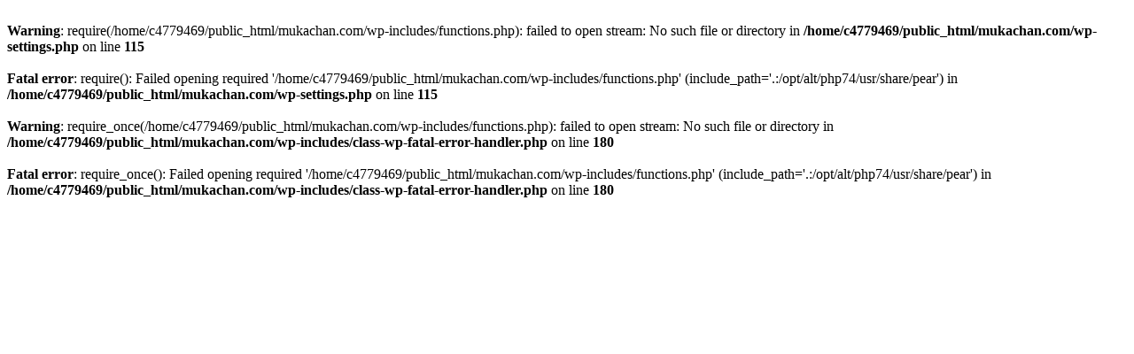

--- FILE ---
content_type: text/html; charset=UTF-8
request_url: https://mukachan.com/category/%E3%81%9D%E3%81%AE%E4%BB%96%E3%81%AE%E5%86%85%E5%AE%B9/
body_size: 216
content:
<br />
<b>Warning</b>:  require(/home/c4779469/public_html/mukachan.com/wp-includes/functions.php): failed to open stream: No such file or directory in <b>/home/c4779469/public_html/mukachan.com/wp-settings.php</b> on line <b>115</b><br />
<br />
<b>Fatal error</b>:  require(): Failed opening required '/home/c4779469/public_html/mukachan.com/wp-includes/functions.php' (include_path='.:/opt/alt/php74/usr/share/pear') in <b>/home/c4779469/public_html/mukachan.com/wp-settings.php</b> on line <b>115</b><br />
<br />
<b>Warning</b>:  require_once(/home/c4779469/public_html/mukachan.com/wp-includes/functions.php): failed to open stream: No such file or directory in <b>/home/c4779469/public_html/mukachan.com/wp-includes/class-wp-fatal-error-handler.php</b> on line <b>180</b><br />
<br />
<b>Fatal error</b>:  require_once(): Failed opening required '/home/c4779469/public_html/mukachan.com/wp-includes/functions.php' (include_path='.:/opt/alt/php74/usr/share/pear') in <b>/home/c4779469/public_html/mukachan.com/wp-includes/class-wp-fatal-error-handler.php</b> on line <b>180</b><br />
